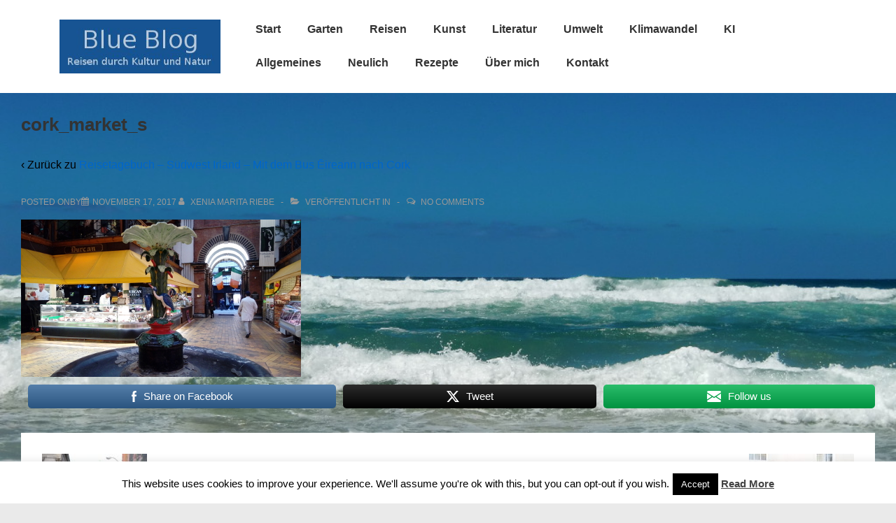

--- FILE ---
content_type: application/javascript; charset=UTF-8
request_url: https://bild-art.de/wp-content/plugins/wp-spamshield/js/jscripts.php
body_size: 938
content:
function wpss_set_ckh(n,v,e,p,d,s){var t=new Date;t.setTime(t.getTime());if(e){e=e*1e3}var u=new Date(t.getTime()+e);document.cookie=n+'='+escape(v)+(e?';expires='+u.toGMTString()+';max-age='+e/1e3+';':'')+(p?';path='+p:'')+(d?';domain='+d:'')+(s?';secure':'')}function wpss_init_ckh(){wpss_set_ckh('f798d9b4e27dcdbcfbd46bcfbe5904c5','ad31a7b41fab717a0bbe30d264fa4aef','14400','/','bild-art.de','secure');wpss_set_ckh('SJECT2601','CKON2601','3600','/','bild-art.de','secure');}wpss_init_ckh();jQuery(document).ready(function($){var h="form[method='post']";$(h).submit(function(){$('<input>').attr('type','hidden').attr('name','9fd8497b04477a0c8003b74bb04c3859').attr('value','1589b1efa3eca183bb7d22b1a2fae213').appendTo(h);return true;})});
// Generated in: 0.001023 seconds
